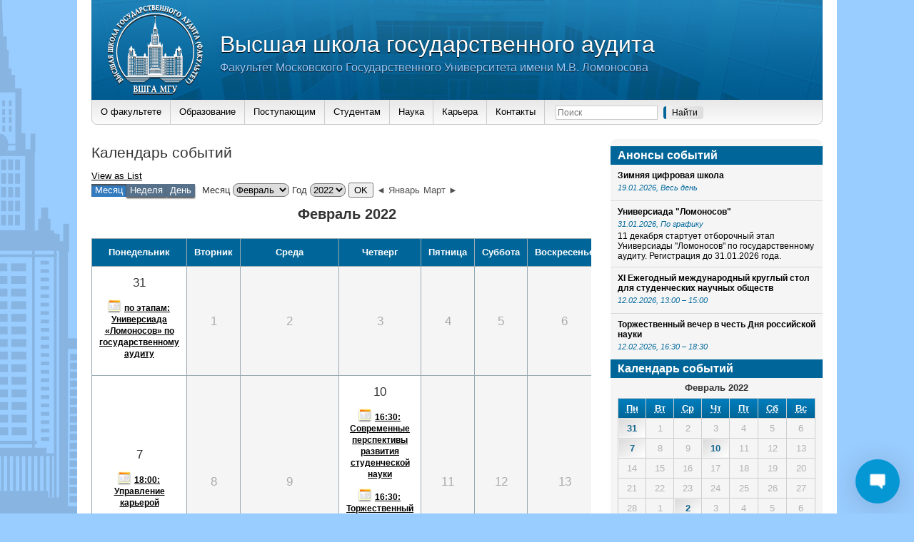

--- FILE ---
content_type: application/javascript
request_url: http://audit.msu.ru/wp-content/themes/audit/personal_account/personal_account.js?ver=4.9.26
body_size: 3036
content:
/**
 * Created by root on 02.11.2016.
 */
Audit.PersonalAccount = {
    Update : function(btn) {
        event.preventDefault();
        InfMsg.Hide();
        Spinner.Show();
        var form = btn.parentNode.parentNode.parentNode;
        var data = {
            action : "personal_account_update",
            ID : jQuery(form).find("#user_id").val(),
            user_email : jQuery(form).find("#user_email").val(),
            /*last_name : jQuery(form).find("#last_name").val(),
            first_name : jQuery(form).find("#first_name").val(),
            mid_name : jQuery(form).find("#mid_name").val(),*/
            user_vk : jQuery(form).find("#user_vk").val(),
            user_instagram : jQuery(form).find("#user_instagram").val(),
            user_pass : jQuery(form).find("#user_pass").val()
        };
        Audit.Ajax(data);
        up();
    },
    UploadPhoto : function(userID) {
        var fileUploader = jQuery("#audit_personal_account > .block.photo > .uploaded_photo > .upload_photo_wrap").uploadFile({
            url : "/ajax/",
            fileName : "uploaded_file",
            multiple : false,
            dragDrop : false,
            showDone : false,
            abortStr : "Отмена",
            cancelStr : "Отмена",
            doneStr : "Готово",
            uploadStr : "Выбрать файл",
            acceptFiles : "image/*",
            allowedTypes : "jpg,jpeg,png,gif",
            returnType : "json",
            autoSubmit : true,
            formData : {
                action : "personal_account_upload_photo",
                user_id : userID
            },
            onSuccess : function(files,data,xhr,pd) {
                fileUploader.remove();
                jQuery("#audit_personal_account > .block.photo > .uploaded_photo").html(
                    "<div class='upload_photo_wrap'></div>" +
                    "<img src='"+data.attachment_url+"'>"
                );
            }
        });
    },
    DeletePhoto : function(userID) {
        event.preventDefault();
        InfMsg.Hide();
        Spinner.Show();
        var data = {
            action : "personal_account_delete_photo",
            user_id : userID
        };
        jQuery.ajax({
            type: "POST",
            url: "/ajax/",
            data: data,
            dataType: "json",
            success: function(data){
                if (typeof(fileUploader) !== "undefined") { fileUploader.remove(); }
                jQuery("#audit_personal_account > .block.photo > .uploaded_photo").html(
                    "<div class='upload_photo_wrap'></div>" +
                    "<img src='"+data.noavatar_url+"'>"
                );
                Spinner.Hide();
            }
        });
    },
    ShowPassword : function(selector) {
        jQuery(selector).attr("type", "text");
    },
    HidePassword : function(selector) {
        jQuery(selector).attr("type", "password");
    }
};